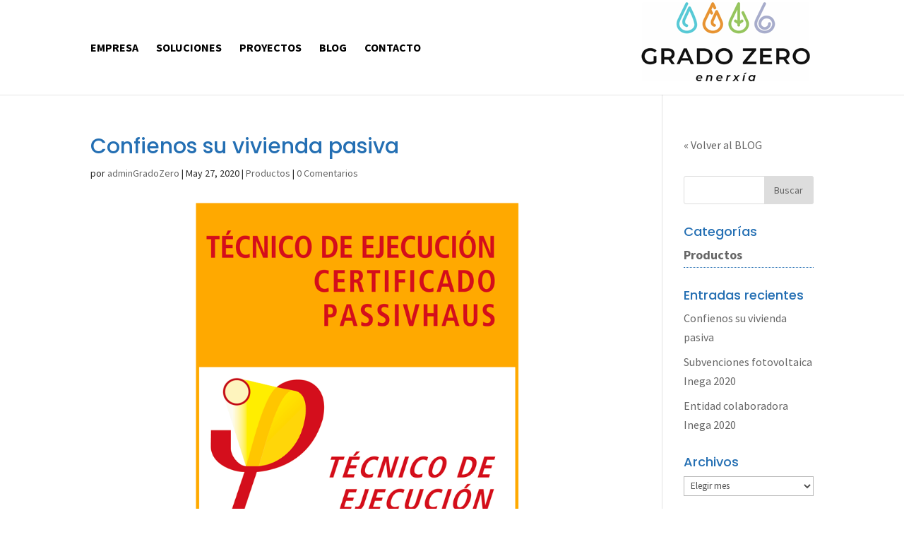

--- FILE ---
content_type: text/html; charset=UTF-8
request_url: https://www.gradozero.es/hola-mundo-2-2-2-2-2/
body_size: 7749
content:
<!DOCTYPE html>
<html lang="es">
<head>
	<meta charset="UTF-8" />
<meta http-equiv="X-UA-Compatible" content="IE=edge">
	<link rel="pingback" href="https://www.gradozero.es/xmlrpc.php" />

	<script type="text/javascript">
		document.documentElement.className = 'js';
	</script>

	<script>var et_site_url='https://www.gradozero.es';var et_post_id='10073';function et_core_page_resource_fallback(a,b){"undefined"===typeof b&&(b=a.sheet.cssRules&&0===a.sheet.cssRules.length);b&&(a.onerror=null,a.onload=null,a.href?a.href=et_site_url+"/?et_core_page_resource="+a.id+et_post_id:a.src&&(a.src=et_site_url+"/?et_core_page_resource="+a.id+et_post_id))}
</script><title>Confienos su vivienda pasiva | GRADO ZERO ENERXÍA</title>
<link rel='dns-prefetch' href='//fonts.googleapis.com' />
<link rel='dns-prefetch' href='//s.w.org' />
<link rel="alternate" type="application/rss+xml" title="GRADO ZERO ENERXÍA &raquo; Feed" href="https://www.gradozero.es/feed/" />
<link rel="alternate" type="application/rss+xml" title="GRADO ZERO ENERXÍA &raquo; RSS de los comentarios" href="https://www.gradozero.es/comments/feed/" />
<link rel="alternate" type="application/rss+xml" title="GRADO ZERO ENERXÍA &raquo; Confienos su vivienda pasiva RSS de los comentarios" href="https://www.gradozero.es/hola-mundo-2-2-2-2-2/feed/" />
		<script type="text/javascript">
			window._wpemojiSettings = {"baseUrl":"https:\/\/s.w.org\/images\/core\/emoji\/12.0.0-1\/72x72\/","ext":".png","svgUrl":"https:\/\/s.w.org\/images\/core\/emoji\/12.0.0-1\/svg\/","svgExt":".svg","source":{"concatemoji":"https:\/\/www.gradozero.es\/wp-includes\/js\/wp-emoji-release.min.js?ver=5301bce0d0693d96e59e4be657ba78b5"}};
			!function(e,a,t){var n,r,o,i=a.createElement("canvas"),p=i.getContext&&i.getContext("2d");function s(e,t){var a=String.fromCharCode;p.clearRect(0,0,i.width,i.height),p.fillText(a.apply(this,e),0,0);e=i.toDataURL();return p.clearRect(0,0,i.width,i.height),p.fillText(a.apply(this,t),0,0),e===i.toDataURL()}function c(e){var t=a.createElement("script");t.src=e,t.defer=t.type="text/javascript",a.getElementsByTagName("head")[0].appendChild(t)}for(o=Array("flag","emoji"),t.supports={everything:!0,everythingExceptFlag:!0},r=0;r<o.length;r++)t.supports[o[r]]=function(e){if(!p||!p.fillText)return!1;switch(p.textBaseline="top",p.font="600 32px Arial",e){case"flag":return s([55356,56826,55356,56819],[55356,56826,8203,55356,56819])?!1:!s([55356,57332,56128,56423,56128,56418,56128,56421,56128,56430,56128,56423,56128,56447],[55356,57332,8203,56128,56423,8203,56128,56418,8203,56128,56421,8203,56128,56430,8203,56128,56423,8203,56128,56447]);case"emoji":return!s([55357,56424,55356,57342,8205,55358,56605,8205,55357,56424,55356,57340],[55357,56424,55356,57342,8203,55358,56605,8203,55357,56424,55356,57340])}return!1}(o[r]),t.supports.everything=t.supports.everything&&t.supports[o[r]],"flag"!==o[r]&&(t.supports.everythingExceptFlag=t.supports.everythingExceptFlag&&t.supports[o[r]]);t.supports.everythingExceptFlag=t.supports.everythingExceptFlag&&!t.supports.flag,t.DOMReady=!1,t.readyCallback=function(){t.DOMReady=!0},t.supports.everything||(n=function(){t.readyCallback()},a.addEventListener?(a.addEventListener("DOMContentLoaded",n,!1),e.addEventListener("load",n,!1)):(e.attachEvent("onload",n),a.attachEvent("onreadystatechange",function(){"complete"===a.readyState&&t.readyCallback()})),(n=t.source||{}).concatemoji?c(n.concatemoji):n.wpemoji&&n.twemoji&&(c(n.twemoji),c(n.wpemoji)))}(window,document,window._wpemojiSettings);
		</script>
		<meta content="Grado Zero Theme v.1.0.0" name="generator"/><style type="text/css">
img.wp-smiley,
img.emoji {
	display: inline !important;
	border: none !important;
	box-shadow: none !important;
	height: 1em !important;
	width: 1em !important;
	margin: 0 .07em !important;
	vertical-align: -0.1em !important;
	background: none !important;
	padding: 0 !important;
}
</style>
	<link rel='stylesheet' id='wc-block-style-css'  href='https://www.gradozero.es/wp-content/plugins/woocommerce/assets/css/blocks/style.css?ver=3.6.7' type='text/css' media='all' />
<link rel='stylesheet' id='woocommerce-layout-css'  href='https://www.gradozero.es/wp-content/plugins/woocommerce/assets/css/woocommerce-layout.css?ver=3.6.7' type='text/css' media='all' />
<link rel='stylesheet' id='woocommerce-smallscreen-css'  href='https://www.gradozero.es/wp-content/plugins/woocommerce/assets/css/woocommerce-smallscreen.css?ver=3.6.7' type='text/css' media='only screen and (max-width: 768px)' />
<link rel='stylesheet' id='woocommerce-general-css'  href='https://www.gradozero.es/wp-content/plugins/woocommerce/assets/css/woocommerce.css?ver=3.6.7' type='text/css' media='all' />
<style id='woocommerce-inline-inline-css' type='text/css'>
.woocommerce form .form-row .required { visibility: visible; }
</style>
<link rel='stylesheet' id='divi-style-css'  href='https://www.gradozero.es/wp-content/themes/gradozero/style.css?ver=3.24' type='text/css' media='all' />
<link rel='stylesheet' id='et-builder-googlefonts-cached-css'  href='https://fonts.googleapis.com/css?family=Poppins%3A100%2C100italic%2C200%2C200italic%2C300%2C300italic%2Cregular%2Citalic%2C500%2C500italic%2C600%2C600italic%2C700%2C700italic%2C800%2C800italic%2C900%2C900italic%7CSource+Sans+Pro%3A200%2C200italic%2C300%2C300italic%2Cregular%2Citalic%2C600%2C600italic%2C700%2C700italic%2C900%2C900italic&#038;ver=5301bce0d0693d96e59e4be657ba78b5#038;subset=latin,latin-ext' type='text/css' media='all' />
<link rel='stylesheet' id='dashicons-css'  href='https://www.gradozero.es/wp-includes/css/dashicons.min.css?ver=5301bce0d0693d96e59e4be657ba78b5' type='text/css' media='all' />
<style id='dashicons-inline-css' type='text/css'>
[data-font="Dashicons"]:before {font-family: 'Dashicons' !important;content: attr(data-icon) !important;speak: none !important;font-weight: normal !important;font-variant: normal !important;text-transform: none !important;line-height: 1 !important;font-style: normal !important;-webkit-font-smoothing: antialiased !important;-moz-osx-font-smoothing: grayscale !important;}
</style>
<link rel='stylesheet' id='addtoany-css'  href='https://www.gradozero.es/wp-content/plugins/add-to-any/addtoany.min.css?ver=1.15' type='text/css' media='all' />
<script type='text/javascript' src='https://www.gradozero.es/wp-includes/js/jquery/jquery.js?ver=1.12.4-wp'></script>
<script type='text/javascript' src='https://www.gradozero.es/wp-includes/js/jquery/jquery-migrate.min.js?ver=1.4.1'></script>
<script type='text/javascript' src='https://www.gradozero.es/wp-content/plugins/add-to-any/addtoany.min.js?ver=1.1'></script>
<link rel='https://api.w.org/' href='https://www.gradozero.es/wp-json/' />
<link rel="EditURI" type="application/rsd+xml" title="RSD" href="https://www.gradozero.es/xmlrpc.php?rsd" />
<link rel="wlwmanifest" type="application/wlwmanifest+xml" href="https://www.gradozero.es/wp-includes/wlwmanifest.xml" /> 
<link rel='prev' title='Subvenciones fotovoltaica Inega 2020' href='https://www.gradozero.es/hola-mundo-2-2-2/' />

<link rel="canonical" href="https://www.gradozero.es/hola-mundo-2-2-2-2-2/" />
<link rel='shortlink' href='https://www.gradozero.es/?p=10073' />
<link rel="alternate" type="application/json+oembed" href="https://www.gradozero.es/wp-json/oembed/1.0/embed?url=https%3A%2F%2Fwww.gradozero.es%2Fhola-mundo-2-2-2-2-2%2F" />
<link rel="alternate" type="text/xml+oembed" href="https://www.gradozero.es/wp-json/oembed/1.0/embed?url=https%3A%2F%2Fwww.gradozero.es%2Fhola-mundo-2-2-2-2-2%2F&#038;format=xml" />

<script data-cfasync="false">
window.a2a_config=window.a2a_config||{};a2a_config.callbacks=[];a2a_config.overlays=[];a2a_config.templates={};a2a_localize = {
	Share: "Compartir",
	Save: "Guardar",
	Subscribe: "Suscribirse",
	Email: "Correo electrónico",
	Bookmark: "Marcador",
	ShowAll: "Mostrar todo",
	ShowLess: "Mostrar menos",
	FindServices: "Encontrar servicio(s)",
	FindAnyServiceToAddTo: "Encuentra al instante cualquier servicio para añadir a",
	PoweredBy: "Funciona con",
	ShareViaEmail: "Compartir por correo electrónico",
	SubscribeViaEmail: "Suscribirse a través de correo electrónico",
	BookmarkInYourBrowser: "Añadir a marcadores de tu navegador",
	BookmarkInstructions: "Presiona «Ctrl+D» o «\u2318+D» para añadir esta página a marcadores",
	AddToYourFavorites: "Añadir a tus favoritos",
	SendFromWebOrProgram: "Enviar desde cualquier dirección o programa de correo electrónico ",
	EmailProgram: "Programa de correo electrónico",
	More: "Más&#8230;",
	ThanksForSharing: "¡Gracias por compartir!",
	ThanksForFollowing: "¡Gracias por seguirmos!"
};

(function(d,s,a,b){a=d.createElement(s);b=d.getElementsByTagName(s)[0];a.async=1;a.src="https://static.addtoany.com/menu/page.js";b.parentNode.insertBefore(a,b);})(document,"script");
</script>
                <style type="text/css">

                    form.cart button.single_add_to_cart_button, form.cart .quantity, .widget.woocommerce.widget_shopping_cart                    {
                        display: none !important
                    }

                </style>

				<meta name="viewport" content="width=device-width, initial-scale=1.0, maximum-scale=1.0, user-scalable=0" />	<noscript><style>.woocommerce-product-gallery{ opacity: 1 !important; }</style></noscript>
	
<!-- Google tag (gtag.js) -->
<script async src="https://www.googletagmanager.com/gtag/js?id=G-LE1Q9T67B7"></script>
<script>
  window.dataLayer = window.dataLayer || [];
  function gtag(){dataLayer.push(arguments);}
  gtag('js', new Date());

  gtag('config', 'G-LE1Q9T67B7');
</script><link rel="icon" href="https://www.gradozero.es/wp-content/uploads/2020/01/cropped-favicon-gradozero-32x32.png" sizes="32x32" />
<link rel="icon" href="https://www.gradozero.es/wp-content/uploads/2020/01/cropped-favicon-gradozero-192x192.png" sizes="192x192" />
<link rel="apple-touch-icon-precomposed" href="https://www.gradozero.es/wp-content/uploads/2020/01/cropped-favicon-gradozero-180x180.png" />
<meta name="msapplication-TileImage" content="https://www.gradozero.es/wp-content/uploads/2020/01/cropped-favicon-gradozero-270x270.png" />
<link rel="stylesheet" id="et-core-unified-cached-inline-styles" href="https://www.gradozero.es/wp-content/cache/et/10073/et-core-unified-17671888064699.min.css" onerror="et_core_page_resource_fallback(this, true)" onload="et_core_page_resource_fallback(this)" /></head>
<body class="post-template-default single single-post postid-10073 single-format-standard woocommerce-no-js et_pb_button_helper_class et_fixed_nav et_show_nav et_cover_background et_pb_gutter osx et_pb_gutters3 et_primary_nav_dropdown_animation_fade et_secondary_nav_dropdown_animation_fade et_pb_footer_columns4 et_header_style_left et_pb_pagebuilder_layout et_right_sidebar et_divi_theme et-db et_minified_js et_minified_css">
	<div id="page-container">

	
	
			<header id="main-header" data-height-onload="120">
			<div class="container clearfix et_menu_container">
							<div class="logo_container">
					<span class="logo_helper"></span>
					<a href="https://www.gradozero.es/">
						<img src="https://www.gradozero.es/wp-content/uploads/2020/01/logotipo-gradozero.png" alt="GRADO ZERO ENERXÍA" id="logo" data-height-percentage="100" />
					</a>
				</div>
							<div id="et-top-navigation" data-height="120" data-fixed-height="66">
											<nav id="top-menu-nav">
						<ul id="top-menu" class="nav"><li id="menu-item-8998" class="menu-item menu-item-type-post_type menu-item-object-page menu-item-8998"><a href="https://www.gradozero.es/empresa/">Empresa</a></li>
<li id="menu-item-9124" class="menu-item menu-item-type-post_type menu-item-object-page menu-item-9124"><a href="https://www.gradozero.es/soluciones/">Soluciones</a></li>
<li id="menu-item-9032" class="menu-item menu-item-type-post_type menu-item-object-page menu-item-9032"><a href="https://www.gradozero.es/proyectos/">Proyectos</a></li>
<li id="menu-item-9083" class="menu-item menu-item-type-post_type menu-item-object-page menu-item-9083"><a href="https://www.gradozero.es/blog/">Blog</a></li>
<li id="menu-item-9044" class="menu-item menu-item-type-post_type menu-item-object-page menu-item-9044"><a href="https://www.gradozero.es/contacto/">Contacto</a></li>
</ul>						</nav>
					
					<a href="https://www.gradozero.es/carrito/" class="et-cart-info">
				<span></span>
			</a>
					
					
					<div id="et_mobile_nav_menu">
				<div class="mobile_nav closed">
					<span class="select_page">Seleccionar página</span>
					<span class="mobile_menu_bar mobile_menu_bar_toggle"></span>
				</div>
			</div>				</div> <!-- #et-top-navigation -->
			</div> <!-- .container -->
			<div class="et_search_outer">
				<div class="container et_search_form_container">
					<form role="search" method="get" class="et-search-form" action="https://www.gradozero.es/">
					<input type="search" class="et-search-field" placeholder="Búsqueda &hellip;" value="" name="s" title="Buscar:" />					</form>
					<span class="et_close_search_field"></span>
				</div>
			</div>
		</header> <!-- #main-header -->
			<div id="et-main-area">
	
<div id="main-content">
		<div class="container">
		<div id="content-area" class="clearfix">
			<div id="left-area">
											<article id="post-10073" class="et_pb_post post-10073 post type-post status-publish format-standard has-post-thumbnail hentry category-productos">
											<div class="et_post_meta_wrapper">
							<h1 class="entry-title">Confienos su vivienda pasiva</h1>

						<p class="post-meta"> por <span class="author vcard"><a href="https://www.gradozero.es/author/adminGradoZero/" title="Mensajes de adminGradoZero" rel="author">adminGradoZero</a></span> | <span class="published">May 27, 2020</span> | <a href="https://www.gradozero.es/category/productos/" rel="category tag">Productos</a> | <span class="comments-number"><a href="https://www.gradozero.es/hola-mundo-2-2-2-2-2/#respond">0 Comentarios</a></span></p><img src="https://www.gradozero.es/wp-content/uploads/2020/05/seal_es-1.gif" alt='Confienos su vivienda pasiva' width='1080' height='675' />
												</div> <!-- .et_post_meta_wrapper -->
				
					<div class="entry-content">
					<div id="et-boc" class="et-boc">
			
			<div class="et_builder_inner_content et_pb_gutters3"><div class="et_pb_section et_pb_section_0 et_section_regular">
				
				
				
				
					<div class="et_pb_row et_pb_row_0">
				<div class="et_pb_column et_pb_column_4_4 et_pb_column_0    et_pb_css_mix_blend_mode_passthrough et-last-child">
				
				
				<div class="et_pb_module et_pb_text et_pb_text_0 et_pb_bg_layout_light  et_pb_text_align_left">
				
				
				<div class="et_pb_text_inner">
					<p> Desde el presente año 2020, en grado Zero estamos homologados por el instututo Passive Hauss para la ejecución de las instalaciones de su vivienda pasiva. Contamos con el certificados Certified passive de técnicos en ejecución. Invierta en ahorro energético para toda la vida</p>
				</div>
			</div> <!-- .et_pb_text -->
			</div> <!-- .et_pb_column -->
				
				
			</div> <!-- .et_pb_row -->
				
				
			</div> <!-- .et_pb_section -->			</div>
			
		</div><div class="addtoany_share_save_container addtoany_content addtoany_content_bottom"><div class="a2a_kit a2a_kit_size_24 addtoany_list" data-a2a-url="https://www.gradozero.es/hola-mundo-2-2-2-2-2/" data-a2a-title="Confienos su vivienda pasiva"><a class="a2a_button_facebook" href="https://www.addtoany.com/add_to/facebook?linkurl=https%3A%2F%2Fwww.gradozero.es%2Fhola-mundo-2-2-2-2-2%2F&amp;linkname=Confienos%20su%20vivienda%20pasiva" title="Facebook" rel="nofollow noopener" target="_blank"></a><a class="a2a_button_twitter" href="https://www.addtoany.com/add_to/twitter?linkurl=https%3A%2F%2Fwww.gradozero.es%2Fhola-mundo-2-2-2-2-2%2F&amp;linkname=Confienos%20su%20vivienda%20pasiva" title="Twitter" rel="nofollow noopener" target="_blank"></a><a class="a2a_button_linkedin" href="https://www.addtoany.com/add_to/linkedin?linkurl=https%3A%2F%2Fwww.gradozero.es%2Fhola-mundo-2-2-2-2-2%2F&amp;linkname=Confienos%20su%20vivienda%20pasiva" title="LinkedIn" rel="nofollow noopener" target="_blank"></a><a class="a2a_button_email" href="https://www.addtoany.com/add_to/email?linkurl=https%3A%2F%2Fwww.gradozero.es%2Fhola-mundo-2-2-2-2-2%2F&amp;linkname=Confienos%20su%20vivienda%20pasiva" title="Email" rel="nofollow noopener" target="_blank"></a><a class="a2a_dd addtoany_share_save addtoany_share" href="https://www.addtoany.com/share"></a></div></div>					</div> <!-- .entry-content -->
					<div class="et_post_meta_wrapper">
										</div> <!-- .et_post_meta_wrapper -->
				</article> <!-- .et_pb_post -->

						</div> <!-- #left-area -->

				<div id="sidebar">
		<div id="custom_html-2" class="widget_text et_pb_widget widget_custom_html"><div class="textwidget custom-html-widget"><a href="/blog">&laquo; Volver al BLOG</a></div></div> <!-- end .et_pb_widget --><div id="search-2" class="et_pb_widget widget_search"><form role="search" method="get" id="searchform" class="searchform" action="https://www.gradozero.es/">
				<div>
					<label class="screen-reader-text" for="s">Buscar:</label>
					<input type="text" value="" name="s" id="s" />
					<input type="submit" id="searchsubmit" value="Buscar" />
				</div>
			</form></div> <!-- end .et_pb_widget --><div id="categories-2" class="et_pb_widget widget_categories"><h4 class="widgettitle">Categorías</h4>		<ul>
				<li class="cat-item cat-item-1"><a href="https://www.gradozero.es/category/productos/">Productos</a>
</li>
		</ul>
			</div> <!-- end .et_pb_widget -->		<div id="recent-posts-2" class="et_pb_widget widget_recent_entries">		<h4 class="widgettitle">Entradas recientes</h4>		<ul>
											<li>
					<a href="https://www.gradozero.es/hola-mundo-2-2-2-2-2/">Confienos su vivienda pasiva</a>
									</li>
											<li>
					<a href="https://www.gradozero.es/hola-mundo-2-2-2/">Subvenciones fotovoltaica Inega 2020</a>
									</li>
											<li>
					<a href="https://www.gradozero.es/hola-mundo-2-2/">Entidad colaboradora Inega 2020</a>
									</li>
					</ul>
		</div> <!-- end .et_pb_widget --><div id="archives-2" class="et_pb_widget widget_archive"><h4 class="widgettitle">Archivos</h4>		<label class="screen-reader-text" for="archives-dropdown-2">Archivos</label>
		<select id="archives-dropdown-2" name="archive-dropdown">
			
			<option value="">Elegir mes</option>
				<option value='https://www.gradozero.es/2020/05/'> mayo 2020 &nbsp;(1)</option>
	<option value='https://www.gradozero.es/2020/02/'> febrero 2020 &nbsp;(1)</option>
	<option value='https://www.gradozero.es/2019/06/'> junio 2019 &nbsp;(1)</option>

		</select>

<script type='text/javascript'>
/* <![CDATA[ */
(function() {
	var dropdown = document.getElementById( "archives-dropdown-2" );
	function onSelectChange() {
		if ( dropdown.options[ dropdown.selectedIndex ].value !== '' ) {
			document.location.href = this.options[ this.selectedIndex ].value;
		}
	}
	dropdown.onchange = onSelectChange;
})();
/* ]]> */
</script>

		</div> <!-- end .et_pb_widget -->	</div> <!-- end #sidebar -->
		</div> <!-- #content-area -->
	</div> <!-- .container -->
	</div> <!-- #main-content -->

<div class="et_pb_section et_pb_section_2 et_pb_with_background et_section_regular">
				
				
				
				
					<div class="et_pb_row et_pb_row_1 et_pb_gutters1">
				<div class="et_pb_column et_pb_column_1_3 et_pb_column_1    et_pb_css_mix_blend_mode_passthrough">
				
				
				<div class="et_pb_module et_pb_image et_pb_image_0">
				
				
				<span class="et_pb_image_wrap "><img src="https://www.gradozero.es/wp-content/uploads/2019/06/logotipo-gradozero-blanco.png" alt="" /></span>
			</div><div class="et_pb_module et_pb_text et_pb_text_1 et_pb_bg_layout_light  et_pb_text_align_left">
				
				
				<div class="et_pb_text_inner">
					<p><img class="wp-image-9949 alignnone " src="/wp-content/uploads/2020/05/sello_tecnico_en-300x300.png" alt="" width="85" height="85" /> <img class="wp-image-9950 alignnone " src="/wp-content/uploads/2020/05/sello_tecnico_es-300x300.png" alt="" width="85" height="85" /> <img class="" src="https://www.gradozero.es/wp-content/uploads/2020/05/Sello-Certificado-PAGINA-WEB.-AYS-INNOVA-S.L.jpg" width="169" height="85" /></p>
				</div>
			</div> <!-- .et_pb_text -->
			</div> <!-- .et_pb_column --><div class="et_pb_column et_pb_column_1_3 et_pb_column_2    et_pb_css_mix_blend_mode_passthrough">
				
				
				<div class="et_pb_module et_pb_text et_pb_text_2 et_pb_bg_layout_light  et_pb_text_align_left">
				
				
				<div class="et_pb_text_inner">
					<p style="text-align: center;"><span style="color: #ffffff;"><a style="color: #ffffff;" href="/empresa">Empresa</a></span></p>
<p style="text-align: center;"><span style="color: #ffffff;"><a style="color: #ffffff;" href="/proyectos">Proyectos</a></span></p>
<p style="text-align: center;"><span style="color: #ffffff;"><a style="color: #ffffff;" href="/soluciones">Soluciones</a></span></p>
<p style="text-align: center;"><span style="color: #ffffff;"><a style="color: #ffffff;" href="/blog">Blog</a></span></p>
<p style="text-align: center;"><span style="color: #ffffff;"><a style="color: #ffffff;" href="/contacto">Contacto</a></span></p>
				</div>
			</div> <!-- .et_pb_text -->
			</div> <!-- .et_pb_column --><div class="et_pb_column et_pb_column_1_3 et_pb_column_3    et_pb_css_mix_blend_mode_passthrough">
				
				
				<div class="et_pb_module et_pb_blurb et_pb_blurb_0 et_pb_bg_layout_dark  et_pb_text_align_left  et_pb_blurb_position_left">
				
				
				<div class="et_pb_blurb_content">
					<div class="et_pb_main_blurb_image"><span class="et_pb_image_wrap"><span class="et-pb-icon et-waypoint et_pb_animation_top">&#xe01d;</span></span></div>
					<div class="et_pb_blurb_container">
						<h4 class="et_pb_module_header">GRADOZERO ENERXIA</h4>
						<div class="et_pb_blurb_description">
							<p>Cidade do Transporte Calle B nº68<br />15890 Santiago de Compostela</p>
<p>&nbsp;</p>
						</div><!-- .et_pb_blurb_description -->
					</div>
				</div> <!-- .et_pb_blurb_content -->
			</div> <!-- .et_pb_blurb --><div class="et_pb_module et_pb_blurb et_pb_blurb_1 et_pb_bg_layout_dark  et_pb_text_align_left  et_pb_blurb_position_left">
				
				
				<div class="et_pb_blurb_content">
					<div class="et_pb_main_blurb_image"><span class="et_pb_image_wrap"><span class="et-pb-icon et-waypoint et_pb_animation_top">&#xe090;</span></span></div>
					<div class="et_pb_blurb_container">
						<h4 class="et_pb_module_header">981 560 454 / 696 999 817</h4>
						<div class="et_pb_blurb_description">
							
						</div><!-- .et_pb_blurb_description -->
					</div>
				</div> <!-- .et_pb_blurb_content -->
			</div> <!-- .et_pb_blurb --><div class="et_pb_module et_pb_blurb et_pb_blurb_2 et_pb_bg_layout_dark  et_pb_text_align_left  et_pb_blurb_position_left">
				
				
				<div class="et_pb_blurb_content">
					<div class="et_pb_main_blurb_image"><span class="et_pb_image_wrap"><span class="et-pb-icon et-waypoint et_pb_animation_top">&#xe010;</span></span></div>
					<div class="et_pb_blurb_container">
						
						<div class="et_pb_blurb_description">
							<h5><a href="mailto:info@gradozero.es">info@gradozero.es</a></h5>
						</div><!-- .et_pb_blurb_description -->
					</div>
				</div> <!-- .et_pb_blurb_content -->
			</div> <!-- .et_pb_blurb -->
			</div> <!-- .et_pb_column -->
				
				
			</div> <!-- .et_pb_row -->
				
				
			</div> <!-- .et_pb_section -->
			<footer id="main-footer">
				

		
				<div id="footer-bottom">
					<div class="container clearfix">
				<div id="footer-info"><span>Diseño <a href="http://www.avaforum.com" target="_blank">AVA Soluciones Tecnológicas, SL</a></span> | <a href="aviso-legal">Aviso legal</a> | <a href="politica-de-privacidad">Política de privacidad</a> | <a href="politica-de-cookies">Política de cookies</a></div>					</div>	<!-- .container -->
				</div>
			</footer> <!-- #main-footer -->
		</div> <!-- #et-main-area -->


	</div> <!-- #page-container -->

			<style>
			:root {
				-webkit-user-select: none;
				-webkit-touch-callout: none;
				-ms-user-select: none;
				-moz-user-select: none;
				user-select: none;
			}
		</style>
		<script type="text/javascript">
			/*<![CDATA[*/
			document.oncontextmenu = function(event) {
				if (event.target.tagName != 'INPUT' && event.target.tagName != 'TEXTAREA') {
					event.preventDefault();
				}
			};
			document.ondragstart = function() {
				if (event.target.tagName != 'INPUT' && event.target.tagName != 'TEXTAREA') {
					event.preventDefault();
				}
			};
			/*]]>*/
		</script>
			<script type="text/javascript">
			</script>
		<script type="text/javascript">
		var c = document.body.className;
		c = c.replace(/woocommerce-no-js/, 'woocommerce-js');
		document.body.className = c;
	</script>
	<script type='text/javascript' src='https://www.gradozero.es/wp-content/plugins/woocommerce/assets/js/jquery-blockui/jquery.blockUI.min.js?ver=2.70'></script>
<script type='text/javascript'>
/* <![CDATA[ */
var wc_add_to_cart_params = {"ajax_url":"\/wp-admin\/admin-ajax.php","wc_ajax_url":"\/?wc-ajax=%%endpoint%%","i18n_view_cart":"Ver carrito","cart_url":"https:\/\/www.gradozero.es\/carrito\/","is_cart":"","cart_redirect_after_add":"no"};
/* ]]> */
</script>
<script type='text/javascript' src='https://www.gradozero.es/wp-content/plugins/woocommerce/assets/js/frontend/add-to-cart.min.js?ver=3.6.7'></script>
<script type='text/javascript' src='https://www.gradozero.es/wp-content/plugins/woocommerce/assets/js/js-cookie/js.cookie.min.js?ver=2.1.4'></script>
<script type='text/javascript'>
/* <![CDATA[ */
var woocommerce_params = {"ajax_url":"\/wp-admin\/admin-ajax.php","wc_ajax_url":"\/?wc-ajax=%%endpoint%%"};
/* ]]> */
</script>
<script type='text/javascript' src='https://www.gradozero.es/wp-content/plugins/woocommerce/assets/js/frontend/woocommerce.min.js?ver=3.6.7'></script>
<script type='text/javascript'>
/* <![CDATA[ */
var wc_cart_fragments_params = {"ajax_url":"\/wp-admin\/admin-ajax.php","wc_ajax_url":"\/?wc-ajax=%%endpoint%%","cart_hash_key":"wc_cart_hash_df4183189bc32adc604b3556d66c730c","fragment_name":"wc_fragments_df4183189bc32adc604b3556d66c730c","request_timeout":"5000"};
/* ]]> */
</script>
<script type='text/javascript' src='https://www.gradozero.es/wp-content/plugins/woocommerce/assets/js/frontend/cart-fragments.min.js?ver=3.6.7'></script>
<script type='text/javascript'>
/* <![CDATA[ */
var DIVI = {"item_count":"%d Item","items_count":"%d Items"};
var et_shortcodes_strings = {"previous":"Anterior","next":"Siguiente"};
var et_pb_custom = {"ajaxurl":"https:\/\/www.gradozero.es\/wp-admin\/admin-ajax.php","images_uri":"https:\/\/www.gradozero.es\/wp-content\/themes\/Divi\/images","builder_images_uri":"https:\/\/www.gradozero.es\/wp-content\/themes\/Divi\/includes\/builder\/images","et_frontend_nonce":"1ed3da0026","subscription_failed":"Por favor, revise los campos a continuaci\u00f3n para asegurarse de que la informaci\u00f3n introducida es correcta.","et_ab_log_nonce":"f77b1ed74d","fill_message":"Por favor, rellene los siguientes campos:","contact_error_message":"Por favor, arregle los siguientes errores:","invalid":"De correo electr\u00f3nico no v\u00e1lida","captcha":"Captcha","prev":"Anterior","previous":"Anterior","next":"Siguiente","wrong_captcha":"Ha introducido un n\u00famero equivocado de captcha.","ignore_waypoints":"no","is_divi_theme_used":"1","widget_search_selector":".widget_search","is_ab_testing_active":"","page_id":"10073","unique_test_id":"","ab_bounce_rate":"5","is_cache_plugin_active":"no","is_shortcode_tracking":"","tinymce_uri":""};
var et_pb_box_shadow_elements = [];
/* ]]> */
</script>
<script type='text/javascript' src='https://www.gradozero.es/wp-content/themes/Divi/js/custom.min.js?ver=3.24'></script>
<script type='text/javascript' src='https://www.gradozero.es/wp-content/themes/Divi/core/admin/js/common.js?ver=3.24'></script>
<script type='text/javascript' src='https://www.gradozero.es/wp-includes/js/wp-embed.min.js?ver=5301bce0d0693d96e59e4be657ba78b5'></script>
</body>
</html>


--- FILE ---
content_type: text/css
request_url: https://www.gradozero.es/wp-content/themes/gradozero/style.css?ver=3.24
body_size: 118
content:
/*
 Theme Name:     Grado Zero Theme
 Theme URI:      http://www.avaforum.com
 Description:    Grado Zero Theme
 Author:         AVA
 Author URI:     http://www.avaforum.com
 Template:       Divi
 Version:        1.0.0
 Text Domain: 	 gradozero-child
*/
 
@import url("../Divi/style.css");
 
/* =Theme customization starts here
------------------------------------------------------- */
